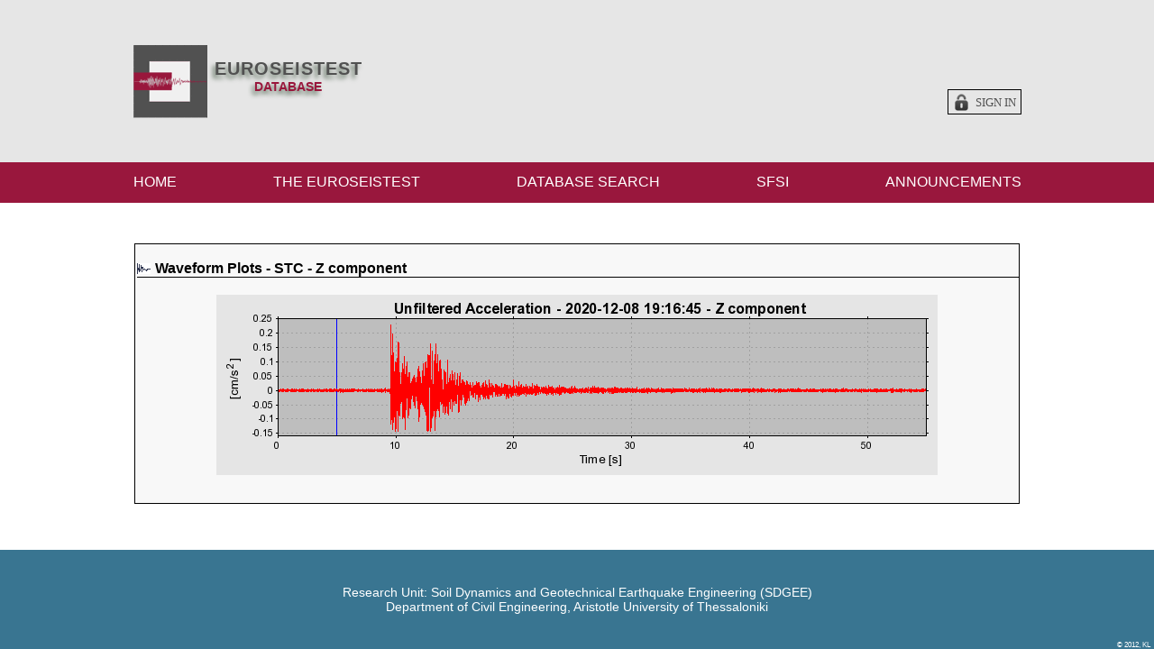

--- FILE ---
content_type: text/html; charset=utf-8
request_url: http://euroseisdb.civil.auth.gr/waveforms/17134
body_size: 1539
content:
<!DOCTYPE html>
<html>
<head>
<title>EUROSeis</title>
<link href="/assets/application-86c071bde736e8a67cb532dd099b9351.css" media="screen" rel="stylesheet" type="text/css" />
<script src="/assets/application-73347a5dee5939c00e72ed0612fb88c2.js" type="text/javascript"></script>
<script>
      (function(i,s,o,g,r,a,m){i['GoogleAnalyticsObject']=r;i[r]=i[r]||function(){
      (i[r].q=i[r].q||[]).push(arguments)},i[r].l=1*new Date();a=s.createElement(o),
      m=s.getElementsByTagName(o)[0];a.async=1;a.src=g;m.parentNode.insertBefore(a,m)
      })(window,document,'script','//www.google-analytics.com/analytics.js','ga');
      ga('create', 'UA-69638122-1', 'auto');
      ga('send', 'pageview');
    </script>
<!--[if lt IE 8]>
<![endif]-->
<meta content="authenticity_token" name="csrf-param" />
<meta content="Z72pk5KMWQvQsDQX7T/N3cj79XDKVZlqoWsYqKGLG2o=" name="csrf-token" />
</head>
<body class='bp'>
<div id='superContainer'>
<div id='header'>
<div class='topline'>
<div class='left'>
<p class='first'>EUROSEISTEST</p>
<p class='second'>DATABASE</p>
</div>
</div>
<div class='bottomline'>
<div id='authLinks'>
<br>
</div>
</div>
</div>
<div id='container'>
<div class='button_bar'>
<div class='stripe'>
<nav id="tabs"><ul class="tab_buttons"><li class="inactive enabled"><a href="/" class="tab">HOME</a></li> <li class="dropdown inactive enabled"><a class="dropdown-toggle tab"   data-toggle="dropdown"   href="/general">THE EUROSEISTEST<b class="caret"></b></a><ul class="dropdown-menu subtab_buttons"><li class="enabled"><a href="/general" class="unselectable" unselectable="on">General</a></li><li class="enabled"><a href="/facilities" class="unselectable" unselectable="on">Facilities</a></li><li class="enabled"><a href="/geotec" class="unselectable" unselectable="on">Geology/Tectonics</a></li><li class="enabled"><a href="/geophys" class="unselectable" unselectable="on">Geotechnics/Geophysics</a></li><li class="enabled"><a href="/2dstruct" class="unselectable" unselectable="on">2D Structure</a></li><li class="enabled"><a href="/3dstruct" class="unselectable" unselectable="on">3D Structure</a></li><li class="enabled"><a href="/links" class="unselectable" unselectable="on">Links</a></li><li class="enabled"><a href="/contact" class="unselectable" unselectable="on">Contact us</a></li></ul></li> <li class="dropdown inactive enabled"><a class="dropdown-toggle tab"   data-toggle="dropdown"   href="/records">DATABASE SEARCH<b class="caret"></b></a><ul class="dropdown-menu subtab_buttons"><li class="enabled"><a href="/records" class="unselectable" unselectable="on">Records</a></li><li class="enabled"><a href="/events" class="unselectable" unselectable="on">Events</a></li><li class="enabled"><a href="/stations" class="unselectable" unselectable="on">Stations</a></li><li class="enabled"><a href="/references" class="unselectable" unselectable="on">References</a></li></ul></li> <li class="inactive enabled"><a href="/sfsis" class="tab">SFSI</a></li> <li class="inactive enabled"><a href="/typical_announcements" class="tab">ANNOUNCEMENTS</a></li> </ul></nav>
</div>
</div>
<div id='pageArea'>
<div class='clear'></div>
<div id='flashes'></div>
<p class='title'>
Waveform Plots -
STC
-
Z
component
</p>
<div id='details'>
<table class='plot'>
<tr>
<td><img alt="Plot-20220607-3069-fqmcj9" src="/uploads/unfiltered_datafile/plot/37339/plot-20220607-3069-fqmcj9.png" /></td>
</tr>
<tr>
<td></td>
</tr>
<tr>
<td></td>
</tr>
<tr>
<td></td>
</tr>
<tr>
<td></td>
</tr>
<tr>
<td class='title'>
</td>
</tr>
<tr>
<td></td>
</tr>
</table>
</div>

</div>
</div>
<div id='footer-spacer'></div>
</div>
<div id='footer'><div class='cp'>
&copy; 2012, KL&nbsp;&nbsp;
</div>
<table>
<tr>
<td>
<p>Research Unit: Soil Dynamics and Geotechnical Earthquake Engineering (SDGEE)</p>
<p>Department of Civil Engineering, Aristotle University of Thessaloniki</p>
</td>
</tr>
</table></div>
</body>
</html>
